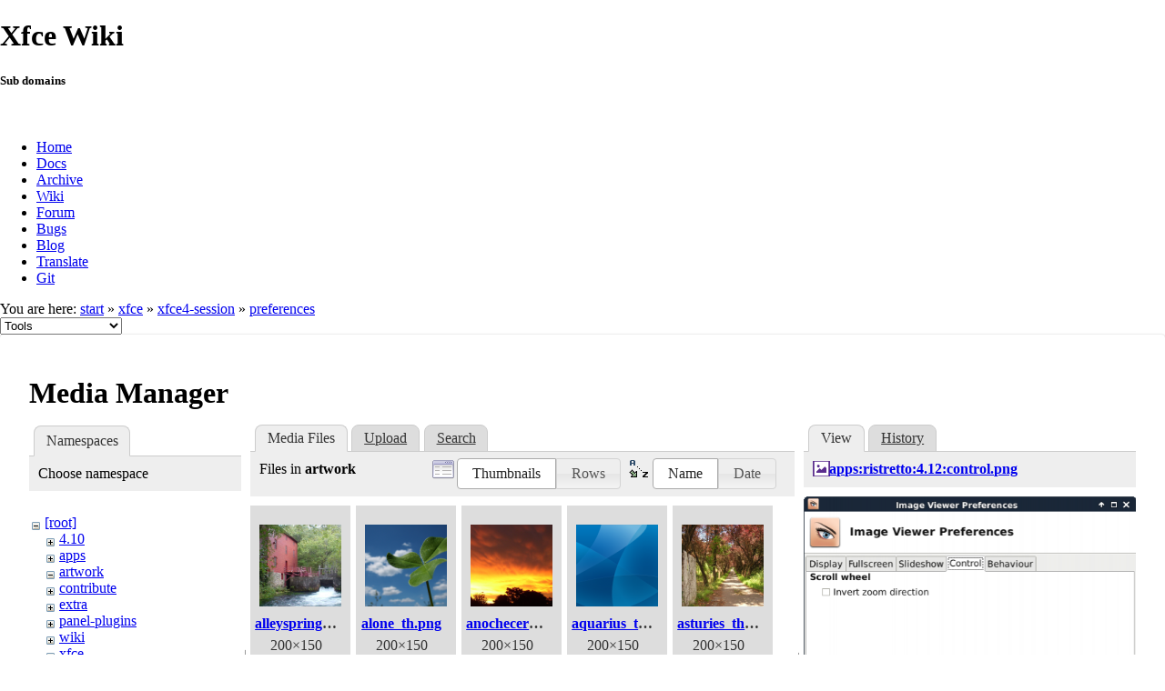

--- FILE ---
content_type: text/html; charset=utf-8
request_url: https://docs.xfce.org/xfce/xfce4-session/preferences?ns=artwork&tab_files=files&do=media&tab_details=view&image=apps%3Aristretto%3A4.12%3Acontrol.png
body_size: 41714
content:
<!DOCTYPE html>
<html lang="en" dir="ltr" class="no-js">
<head>
    <meta charset="utf-8" />
    <!--[if IE]><meta http-equiv="X-UA-Compatible" content="IE=edge,chrome=1" /><![endif]-->
    <title>xfce:xfce4-session:preferences [Xfce Docs]</title>
    <script>(function(H){H.className=H.className.replace(/\bno-js\b/,'js')})(document.documentElement)</script>
    <meta name="generator" content="DokuWiki"/>
<meta name="robots" content="noindex,nofollow"/>
<link rel="search" type="application/opensearchdescription+xml" href="/lib/exe/opensearch.php" title="Xfce Docs"/>
<link rel="start" href="/"/>
<link rel="contents" href="/xfce/xfce4-session/preferences?do=index" title="Sitemap"/>
<link rel="manifest" href="/lib/exe/manifest.php"/>
<link rel="alternate" type="application/rss+xml" title="Recent Changes" href="/feed.php"/>
<link rel="alternate" type="application/rss+xml" title="Current namespace" href="/feed.php?mode=list&amp;ns=xfce:xfce4-session"/>
<link rel="alternate" type="text/html" title="Plain HTML" href="/_export/xhtml/xfce/xfce4-session/preferences"/>
<link rel="alternate" type="text/plain" title="Wiki Markup" href="/_export/raw/xfce/xfce4-session/preferences"/>
<link rel="stylesheet" href="/lib/exe/css.php?t=xfce&amp;tseed=441bbbbaa5cd9733a14c4e6465af56fe"/>
<!--[if gte IE 9]><!-->
<script >/*<![CDATA[*/var NS='xfce:xfce4-session';var JSINFO = {"id":"xfce:xfce4-session:preferences","namespace":"xfce:xfce4-session","ACT":"media","useHeadingNavigation":0,"useHeadingContent":1};
/*!]]>*/</script>
<script src="/lib/exe/jquery.php?tseed=f0349b609f9b91a485af8fd8ecd4aea4" defer="defer">/*<![CDATA[*/
/*!]]>*/</script>
<script src="/lib/exe/js.php?t=xfce&amp;tseed=441bbbbaa5cd9733a14c4e6465af56fe" defer="defer">/*<![CDATA[*/
/*!]]>*/</script>
<!--<![endif]-->
    <meta name="viewport" content="width=device-width,initial-scale=1" />
    <link rel="shortcut icon" href="/lib/tpl/xfce/images/favicon.ico" />
<link rel="apple-touch-icon" href="/lib/tpl/xfce/images/apple-touch-icon.png" />
    	<link rel="stylesheet" media="screen" href="//cdn.xfce.org/style/css.php?site=wiki" type="text/css" />
</head>

<body>

<div id="xfce-header">
  <div>
    <h1 id="xfce-header-title">Xfce Wiki</h1>
    <h5 id="xfce-header-subtitle">Sub domains</h5>
    &nbsp;
    <ul>
      <li><a href="https://www.xfce.org" title="Go to the homepage">Home</a></li>
      <li><a href="https://docs.xfce.org" title="Official documentation">Docs</a></li>
      <li><a href="https://archive.xfce.org" title="Download location of tarballs">Archive</a></li>
      <li><a href="https://wiki.xfce.org" title="Community documentation">Wiki</a></li>
      <li><a href="https://forum.xfce.org" title="Community forums">Forum</a></li>
      <li><a href="https://gitlab.xfce.org" title="Report and track bugs">Bugs</a></li>
      <li><a href="https://blog.xfce.org" title="Visit the blog">Blog</a></li>
      <li><a href="https://docs.xfce.org/contribute/translate/start" title="Help translating the Xfce project">Translate</a></li>
      <li><a href="https://gitlab.xfce.org" title="Project repositories">Git</a></li>
    </ul>
  </div>
  <div  id="xfce-header-clear"></div>
</div>
    <!--[if lte IE 7 ]><div id="IE7"><![endif]--><!--[if IE 8 ]><div id="IE8"><![endif]-->

	
<!-- ********** HEADER ********** -->
<div id="header" class="main_width"><div class="pad group">
	
			<div class="breadcrumbs">
							<div class="youarehere"><span class="bchead">You are here: </span><span class="home"><bdi><a href="/start" class="wikilink1" title="start" data-wiki-id="start">start</a></bdi></span> » <bdi><a href="/xfce/start" class="wikilink1" title="xfce:start" data-wiki-id="xfce:start">xfce</a></bdi> » <bdi><a href="/xfce/xfce4-session/start" class="wikilink1" title="xfce:xfce4-session:start" data-wiki-id="xfce:xfce4-session:start">xfce4-session</a></bdi> » <bdi><a href="/xfce/xfce4-session/preferences" class="wikilink1" title="xfce:xfce4-session:preferences" data-wiki-id="xfce:xfce4-session:preferences">preferences</a></bdi></div>
								</div>
	
	<div class="tools">
		<div class="mobileTools">
                        <form action="/doku.php" method="get" accept-charset="utf-8"><div class="no"><input type="hidden" name="id" value="xfce:xfce4-session:preferences" /><select name="do" class="edit quickselect" title="Tools"><option value="">Tools</option><optgroup label="Page Tools"><option value="">Show page</option><option value="revisions">Old revisions</option><option value="backlink">Backlinks</option></optgroup><optgroup label="Site Tools"><option value="recent">Recent Changes</option><option value="media">Media Manager</option><option value="index">Sitemap</option></optgroup><optgroup label="User Tools"><option value="login">Log In</option></optgroup></select><button type="submit">&gt;</button></div></form>		</div>
					</div>

	<hr class="a11y" />
</div></div><!-- /header -->

	<div id="dokuwiki__top"></div>
	<div id="main" class="dokuwiki site mode_media">

		<div id="content">
			<div id="article" class="page group">
				
												<!-- wikipage start -->
				<div id="mediamanager__page">
<h1>Media Manager</h1>
<div class="panel namespaces">
<h2>Namespaces</h2>
<div class="panelHeader">Choose namespace</div>
<div class="panelContent" id="media__tree">

<ul class="idx">
<li class="media level0 open"><img src="/lib/images/minus.gif" alt="−" /><div class="li"><a href="/xfce/xfce4-session/preferences?ns=&amp;tab_files=files&amp;do=media&amp;tab_details=view&amp;image=apps%3Aristretto%3A4.12%3Acontrol.png" class="idx_dir">[root]</a></div>
<ul class="idx">
<li class="media level1 closed"><img src="/lib/images/plus.gif" alt="+" /><div class="li"><a href="/xfce/xfce4-session/preferences?ns=4.10&amp;tab_files=files&amp;do=media&amp;tab_details=view&amp;image=apps%3Aristretto%3A4.12%3Acontrol.png" class="idx_dir">4.10</a></div></li>
<li class="media level1 closed"><img src="/lib/images/plus.gif" alt="+" /><div class="li"><a href="/xfce/xfce4-session/preferences?ns=apps&amp;tab_files=files&amp;do=media&amp;tab_details=view&amp;image=apps%3Aristretto%3A4.12%3Acontrol.png" class="idx_dir">apps</a></div></li>
<li class="media level1 open"><img src="/lib/images/minus.gif" alt="−" /><div class="li"><a href="/xfce/xfce4-session/preferences?ns=artwork&amp;tab_files=files&amp;do=media&amp;tab_details=view&amp;image=apps%3Aristretto%3A4.12%3Acontrol.png" class="idx_dir">artwork</a></div></li>
<li class="media level1 closed"><img src="/lib/images/plus.gif" alt="+" /><div class="li"><a href="/xfce/xfce4-session/preferences?ns=contribute&amp;tab_files=files&amp;do=media&amp;tab_details=view&amp;image=apps%3Aristretto%3A4.12%3Acontrol.png" class="idx_dir">contribute</a></div></li>
<li class="media level1 closed"><img src="/lib/images/plus.gif" alt="+" /><div class="li"><a href="/xfce/xfce4-session/preferences?ns=extra&amp;tab_files=files&amp;do=media&amp;tab_details=view&amp;image=apps%3Aristretto%3A4.12%3Acontrol.png" class="idx_dir">extra</a></div></li>
<li class="media level1 closed"><img src="/lib/images/plus.gif" alt="+" /><div class="li"><a href="/xfce/xfce4-session/preferences?ns=panel-plugins&amp;tab_files=files&amp;do=media&amp;tab_details=view&amp;image=apps%3Aristretto%3A4.12%3Acontrol.png" class="idx_dir">panel-plugins</a></div></li>
<li class="media level1 closed"><img src="/lib/images/plus.gif" alt="+" /><div class="li"><a href="/xfce/xfce4-session/preferences?ns=wiki&amp;tab_files=files&amp;do=media&amp;tab_details=view&amp;image=apps%3Aristretto%3A4.12%3Acontrol.png" class="idx_dir">wiki</a></div></li>
<li class="media level1 closed"><img src="/lib/images/plus.gif" alt="+" /><div class="li"><a href="/xfce/xfce4-session/preferences?ns=xfce&amp;tab_files=files&amp;do=media&amp;tab_details=view&amp;image=apps%3Aristretto%3A4.12%3Acontrol.png" class="idx_dir">xfce</a></div></li>
</ul></li>
</ul>
</div>
</div>
<div class="panel filelist">
<h2 class="a11y">Media Files</h2>
<ul class="tabs">
<li><strong>Media Files</strong></li>
<li><a href="/xfce/xfce4-session/preferences?tab_files=upload&amp;do=media&amp;tab_details=view&amp;image=apps%3Aristretto%3A4.12%3Acontrol.png&amp;ns=artwork">Upload</a></li>
<li><a href="/xfce/xfce4-session/preferences?tab_files=search&amp;do=media&amp;tab_details=view&amp;image=apps%3Aristretto%3A4.12%3Acontrol.png&amp;ns=artwork">Search</a></li>
</ul>
<div class="panelHeader">
<h3>Files in <strong>artwork</strong></h3>
<form method="get" action="/xfce/xfce4-session/preferences" class="options doku_form" accept-charset="utf-8"><input type="hidden" name="sectok" value="" /><input type="hidden" name="do" value="media" /><input type="hidden" name="tab_files" value="files" /><input type="hidden" name="tab_details" value="view" /><input type="hidden" name="image" value="apps:ristretto:4.12:control.png" /><input type="hidden" name="ns" value="artwork" /><div class="no"><ul>
<li class="listType"><label for="listType__thumbs" class="thumbs">
<input name="list_dwmedia" type="radio" value="thumbs" id="listType__thumbs" class="thumbs" checked="checked" />
<span>Thumbnails</span>
</label><label for="listType__rows" class="rows">
<input name="list_dwmedia" type="radio" value="rows" id="listType__rows" class="rows" />
<span>Rows</span>
</label></li>
<li class="sortBy"><label for="sortBy__name" class="name">
<input name="sort_dwmedia" type="radio" value="name" id="sortBy__name" class="name" checked="checked" />
<span>Name</span>
</label><label for="sortBy__date" class="date">
<input name="sort_dwmedia" type="radio" value="date" id="sortBy__date" class="date" />
<span>Date</span>
</label></li>
<li><button value="1" type="submit">Apply</button></li>
</ul>
</div></form></div>
<div class="panelContent">
<ul class="thumbs"><li><dl title="alleyspringmill_th.png"><dt><a id="l_:artwork:alleyspringmill_th.png" class="image thumb" href="/xfce/xfce4-session/preferences?image=artwork%3Aalleyspringmill_th.png&amp;ns=artwork&amp;tab_details=view&amp;do=media&amp;tab_files=files"><img src="/_media/artwork/alleyspringmill_th.png?w=90&amp;h=90&amp;tok=8776bb" alt="alleyspringmill_th.png" loading="lazy" width="90" height="90" /></a></dt><dd class="name"><a href="/xfce/xfce4-session/preferences?image=artwork%3Aalleyspringmill_th.png&amp;ns=artwork&amp;tab_details=view&amp;do=media&amp;tab_files=files" id="h_:artwork:alleyspringmill_th.png">alleyspringmill_th.png</a></dd><dd class="size">200&#215;150</dd><dd class="date">2019/11/12 18:27</dd><dd class="filesize">63.5 KB</dd></dl></li><li><dl title="alone_th.png"><dt><a id="l_:artwork:alone_th.png" class="image thumb" href="/xfce/xfce4-session/preferences?image=artwork%3Aalone_th.png&amp;ns=artwork&amp;tab_details=view&amp;do=media&amp;tab_files=files"><img src="/_media/artwork/alone_th.png?w=90&amp;h=90&amp;tok=446737" alt="alone_th.png" loading="lazy" width="90" height="90" /></a></dt><dd class="name"><a href="/xfce/xfce4-session/preferences?image=artwork%3Aalone_th.png&amp;ns=artwork&amp;tab_details=view&amp;do=media&amp;tab_files=files" id="h_:artwork:alone_th.png">alone_th.png</a></dd><dd class="size">200&#215;150</dd><dd class="date">2019/11/12 18:27</dd><dd class="filesize">40.5 KB</dd></dl></li><li><dl title="anochecer_th.png"><dt><a id="l_:artwork:anochecer_th.png" class="image thumb" href="/xfce/xfce4-session/preferences?image=artwork%3Aanochecer_th.png&amp;ns=artwork&amp;tab_details=view&amp;do=media&amp;tab_files=files"><img src="/_media/artwork/anochecer_th.png?w=90&amp;h=90&amp;tok=e70bcc" alt="anochecer_th.png" loading="lazy" width="90" height="90" /></a></dt><dd class="name"><a href="/xfce/xfce4-session/preferences?image=artwork%3Aanochecer_th.png&amp;ns=artwork&amp;tab_details=view&amp;do=media&amp;tab_files=files" id="h_:artwork:anochecer_th.png">anochecer_th.png</a></dd><dd class="size">200&#215;150</dd><dd class="date">2019/11/12 18:27</dd><dd class="filesize">36.6 KB</dd></dl></li><li><dl title="aquarius_th.png"><dt><a id="l_:artwork:aquarius_th.png" class="image thumb" href="/xfce/xfce4-session/preferences?image=artwork%3Aaquarius_th.png&amp;ns=artwork&amp;tab_details=view&amp;do=media&amp;tab_files=files"><img src="/_media/artwork/aquarius_th.png?w=90&amp;h=90&amp;tok=aa22e1" alt="aquarius_th.png" loading="lazy" width="90" height="90" /></a></dt><dd class="name"><a href="/xfce/xfce4-session/preferences?image=artwork%3Aaquarius_th.png&amp;ns=artwork&amp;tab_details=view&amp;do=media&amp;tab_files=files" id="h_:artwork:aquarius_th.png">aquarius_th.png</a></dd><dd class="size">200&#215;150</dd><dd class="date">2019/11/12 18:27</dd><dd class="filesize">29.5 KB</dd></dl></li><li><dl title="asturies_th.png"><dt><a id="l_:artwork:asturies_th.png" class="image thumb" href="/xfce/xfce4-session/preferences?image=artwork%3Aasturies_th.png&amp;ns=artwork&amp;tab_details=view&amp;do=media&amp;tab_files=files"><img src="/_media/artwork/asturies_th.png?w=90&amp;h=90&amp;tok=2bd686" alt="asturies_th.png" loading="lazy" width="90" height="90" /></a></dt><dd class="name"><a href="/xfce/xfce4-session/preferences?image=artwork%3Aasturies_th.png&amp;ns=artwork&amp;tab_details=view&amp;do=media&amp;tab_files=files" id="h_:artwork:asturies_th.png">asturies_th.png</a></dd><dd class="size">200&#215;150</dd><dd class="date">2019/11/12 18:27</dd><dd class="filesize">68.1 KB</dd></dl></li><li><dl title="black_and_white_th.png"><dt><a id="l_:artwork:black_and_white_th.png" class="image thumb" href="/xfce/xfce4-session/preferences?image=artwork%3Ablack_and_white_th.png&amp;ns=artwork&amp;tab_details=view&amp;do=media&amp;tab_files=files"><img src="/_media/artwork/black_and_white_th.png?w=90&amp;h=90&amp;tok=f10919" alt="black_and_white_th.png" loading="lazy" width="90" height="90" /></a></dt><dd class="name"><a href="/xfce/xfce4-session/preferences?image=artwork%3Ablack_and_white_th.png&amp;ns=artwork&amp;tab_details=view&amp;do=media&amp;tab_files=files" id="h_:artwork:black_and_white_th.png">black_and_white_th.png</a></dd><dd class="size">200&#215;150</dd><dd class="date">2019/11/12 18:27</dd><dd class="filesize">48.1 KB</dd></dl></li><li><dl title="butterfly_th.png"><dt><a id="l_:artwork:butterfly_th.png" class="image thumb" href="/xfce/xfce4-session/preferences?image=artwork%3Abutterfly_th.png&amp;ns=artwork&amp;tab_details=view&amp;do=media&amp;tab_files=files"><img src="/_media/artwork/butterfly_th.png?w=90&amp;h=90&amp;tok=f8a2e2" alt="butterfly_th.png" loading="lazy" width="90" height="90" /></a></dt><dd class="name"><a href="/xfce/xfce4-session/preferences?image=artwork%3Abutterfly_th.png&amp;ns=artwork&amp;tab_details=view&amp;do=media&amp;tab_files=files" id="h_:artwork:butterfly_th.png">butterfly_th.png</a></dd><dd class="size">200&#215;150</dd><dd class="date">2019/11/12 18:27</dd><dd class="filesize">52.9 KB</dd></dl></li><li><dl title="cleanblue_th.png"><dt><a id="l_:artwork:cleanblue_th.png" class="image thumb" href="/xfce/xfce4-session/preferences?image=artwork%3Acleanblue_th.png&amp;ns=artwork&amp;tab_details=view&amp;do=media&amp;tab_files=files"><img src="/_media/artwork/cleanblue_th.png?w=90&amp;h=90&amp;tok=328dba" alt="cleanblue_th.png" loading="lazy" width="90" height="90" /></a></dt><dd class="name"><a href="/xfce/xfce4-session/preferences?image=artwork%3Acleanblue_th.png&amp;ns=artwork&amp;tab_details=view&amp;do=media&amp;tab_files=files" id="h_:artwork:cleanblue_th.png">cleanblue_th.png</a></dd><dd class="size">200&#215;150</dd><dd class="date">2019/11/12 18:27</dd><dd class="filesize">24.6 KB</dd></dl></li><li><dl title="crow_th.png"><dt><a id="l_:artwork:crow_th.png" class="image thumb" href="/xfce/xfce4-session/preferences?image=artwork%3Acrow_th.png&amp;ns=artwork&amp;tab_details=view&amp;do=media&amp;tab_files=files"><img src="/_media/artwork/crow_th.png?w=90&amp;h=90&amp;tok=961b14" alt="crow_th.png" loading="lazy" width="90" height="90" /></a></dt><dd class="name"><a href="/xfce/xfce4-session/preferences?image=artwork%3Acrow_th.png&amp;ns=artwork&amp;tab_details=view&amp;do=media&amp;tab_files=files" id="h_:artwork:crow_th.png">crow_th.png</a></dd><dd class="size">200&#215;150</dd><dd class="date">2019/11/12 18:27</dd><dd class="filesize">27.8 KB</dd></dl></li><li><dl title="cumberlandfalls2_th.png"><dt><a id="l_:artwork:cumberlandfalls2_th.png" class="image thumb" href="/xfce/xfce4-session/preferences?image=artwork%3Acumberlandfalls2_th.png&amp;ns=artwork&amp;tab_details=view&amp;do=media&amp;tab_files=files"><img src="/_media/artwork/cumberlandfalls2_th.png?w=90&amp;h=90&amp;tok=59cbf7" alt="cumberlandfalls2_th.png" loading="lazy" width="90" height="90" /></a></dt><dd class="name"><a href="/xfce/xfce4-session/preferences?image=artwork%3Acumberlandfalls2_th.png&amp;ns=artwork&amp;tab_details=view&amp;do=media&amp;tab_files=files" id="h_:artwork:cumberlandfalls2_th.png">cumberlandfalls2_th.png</a></dd><dd class="size">200&#215;150</dd><dd class="date">2019/11/12 18:27</dd><dd class="filesize">57.1 KB</dd></dl></li><li><dl title="dog-rose_th.png"><dt><a id="l_:artwork:dog-rose_th.png" class="image thumb" href="/xfce/xfce4-session/preferences?image=artwork%3Adog-rose_th.png&amp;ns=artwork&amp;tab_details=view&amp;do=media&amp;tab_files=files"><img src="/_media/artwork/dog-rose_th.png?w=90&amp;h=90&amp;tok=5ec38b" alt="dog-rose_th.png" loading="lazy" width="90" height="90" /></a></dt><dd class="name"><a href="/xfce/xfce4-session/preferences?image=artwork%3Adog-rose_th.png&amp;ns=artwork&amp;tab_details=view&amp;do=media&amp;tab_files=files" id="h_:artwork:dog-rose_th.png">dog-rose_th.png</a></dd><dd class="size">200&#215;150</dd><dd class="date">2019/11/12 18:27</dd><dd class="filesize">57.5 KB</dd></dl></li><li><dl title="engadina_th.png"><dt><a id="l_:artwork:engadina_th.png" class="image thumb" href="/xfce/xfce4-session/preferences?image=artwork%3Aengadina_th.png&amp;ns=artwork&amp;tab_details=view&amp;do=media&amp;tab_files=files"><img src="/_media/artwork/engadina_th.png?w=90&amp;h=90&amp;tok=dd1f3e" alt="engadina_th.png" loading="lazy" width="90" height="90" /></a></dt><dd class="name"><a href="/xfce/xfce4-session/preferences?image=artwork%3Aengadina_th.png&amp;ns=artwork&amp;tab_details=view&amp;do=media&amp;tab_files=files" id="h_:artwork:engadina_th.png">engadina_th.png</a></dd><dd class="size">200&#215;148</dd><dd class="date">2019/11/12 18:27</dd><dd class="filesize">35 KB</dd></dl></li><li><dl title="firework_th.png"><dt><a id="l_:artwork:firework_th.png" class="image thumb" href="/xfce/xfce4-session/preferences?image=artwork%3Afirework_th.png&amp;ns=artwork&amp;tab_details=view&amp;do=media&amp;tab_files=files"><img src="/_media/artwork/firework_th.png?w=90&amp;h=90&amp;tok=78f8ad" alt="firework_th.png" loading="lazy" width="90" height="90" /></a></dt><dd class="name"><a href="/xfce/xfce4-session/preferences?image=artwork%3Afirework_th.png&amp;ns=artwork&amp;tab_details=view&amp;do=media&amp;tab_files=files" id="h_:artwork:firework_th.png">firework_th.png</a></dd><dd class="size">200&#215;150</dd><dd class="date">2019/11/12 18:27</dd><dd class="filesize">46.2 KB</dd></dl></li><li><dl title="forrest_th.png"><dt><a id="l_:artwork:forrest_th.png" class="image thumb" href="/xfce/xfce4-session/preferences?image=artwork%3Aforrest_th.png&amp;ns=artwork&amp;tab_details=view&amp;do=media&amp;tab_files=files"><img src="/_media/artwork/forrest_th.png?w=90&amp;h=90&amp;tok=fa6983" alt="forrest_th.png" loading="lazy" width="90" height="90" /></a></dt><dd class="name"><a href="/xfce/xfce4-session/preferences?image=artwork%3Aforrest_th.png&amp;ns=artwork&amp;tab_details=view&amp;do=media&amp;tab_files=files" id="h_:artwork:forrest_th.png">forrest_th.png</a></dd><dd class="size">200&#215;150</dd><dd class="date">2019/11/12 18:27</dd><dd class="filesize">76.2 KB</dd></dl></li><li><dl title="hippeastrum_th.png"><dt><a id="l_:artwork:hippeastrum_th.png" class="image thumb" href="/xfce/xfce4-session/preferences?image=artwork%3Ahippeastrum_th.png&amp;ns=artwork&amp;tab_details=view&amp;do=media&amp;tab_files=files"><img src="/_media/artwork/hippeastrum_th.png?w=90&amp;h=90&amp;tok=e59b9a" alt="hippeastrum_th.png" loading="lazy" width="90" height="90" /></a></dt><dd class="name"><a href="/xfce/xfce4-session/preferences?image=artwork%3Ahippeastrum_th.png&amp;ns=artwork&amp;tab_details=view&amp;do=media&amp;tab_files=files" id="h_:artwork:hippeastrum_th.png">hippeastrum_th.png</a></dd><dd class="size">200&#215;150</dd><dd class="date">2019/11/12 18:27</dd><dd class="filesize">54.1 KB</dd></dl></li><li><dl title="kanttarelli_th.png"><dt><a id="l_:artwork:kanttarelli_th.png" class="image thumb" href="/xfce/xfce4-session/preferences?image=artwork%3Akanttarelli_th.png&amp;ns=artwork&amp;tab_details=view&amp;do=media&amp;tab_files=files"><img src="/_media/artwork/kanttarelli_th.png?w=90&amp;h=90&amp;tok=c2c219" alt="kanttarelli_th.png" loading="lazy" width="90" height="90" /></a></dt><dd class="name"><a href="/xfce/xfce4-session/preferences?image=artwork%3Akanttarelli_th.png&amp;ns=artwork&amp;tab_details=view&amp;do=media&amp;tab_files=files" id="h_:artwork:kanttarelli_th.png">kanttarelli_th.png</a></dd><dd class="size">200&#215;150</dd><dd class="date">2019/11/12 18:27</dd><dd class="filesize">67 KB</dd></dl></li><li><dl title="majorca_th.png"><dt><a id="l_:artwork:majorca_th.png" class="image thumb" href="/xfce/xfce4-session/preferences?image=artwork%3Amajorca_th.png&amp;ns=artwork&amp;tab_details=view&amp;do=media&amp;tab_files=files"><img src="/_media/artwork/majorca_th.png?w=90&amp;h=90&amp;tok=fe0540" alt="majorca_th.png" loading="lazy" width="90" height="90" /></a></dt><dd class="name"><a href="/xfce/xfce4-session/preferences?image=artwork%3Amajorca_th.png&amp;ns=artwork&amp;tab_details=view&amp;do=media&amp;tab_files=files" id="h_:artwork:majorca_th.png">majorca_th.png</a></dd><dd class="size">200&#215;150</dd><dd class="date">2019/11/12 18:27</dd><dd class="filesize">66.6 KB</dd></dl></li><li><dl title="margittree_th.png"><dt><a id="l_:artwork:margittree_th.png" class="image thumb" href="/xfce/xfce4-session/preferences?image=artwork%3Amargittree_th.png&amp;ns=artwork&amp;tab_details=view&amp;do=media&amp;tab_files=files"><img src="/_media/artwork/margittree_th.png?w=90&amp;h=90&amp;tok=2391fc" alt="margittree_th.png" loading="lazy" width="90" height="90" /></a></dt><dd class="name"><a href="/xfce/xfce4-session/preferences?image=artwork%3Amargittree_th.png&amp;ns=artwork&amp;tab_details=view&amp;do=media&amp;tab_files=files" id="h_:artwork:margittree_th.png">margittree_th.png</a></dd><dd class="size">200&#215;150</dd><dd class="date">2019/11/12 18:27</dd><dd class="filesize">71.5 KB</dd></dl></li><li><dl title="mgla_wiosenna_th.png"><dt><a id="l_:artwork:mgla_wiosenna_th.png" class="image thumb" href="/xfce/xfce4-session/preferences?image=artwork%3Amgla_wiosenna_th.png&amp;ns=artwork&amp;tab_details=view&amp;do=media&amp;tab_files=files"><img src="/_media/artwork/mgla_wiosenna_th.png?w=90&amp;h=90&amp;tok=c143a1" alt="mgla_wiosenna_th.png" loading="lazy" width="90" height="90" /></a></dt><dd class="name"><a href="/xfce/xfce4-session/preferences?image=artwork%3Amgla_wiosenna_th.png&amp;ns=artwork&amp;tab_details=view&amp;do=media&amp;tab_files=files" id="h_:artwork:mgla_wiosenna_th.png">mgla_wiosenna_th.png</a></dd><dd class="size">200&#215;150</dd><dd class="date">2019/11/12 18:27</dd><dd class="filesize">50 KB</dd></dl></li><li><dl title="moon_venus_th.png"><dt><a id="l_:artwork:moon_venus_th.png" class="image thumb" href="/xfce/xfce4-session/preferences?image=artwork%3Amoon_venus_th.png&amp;ns=artwork&amp;tab_details=view&amp;do=media&amp;tab_files=files"><img src="/_media/artwork/moon_venus_th.png?w=90&amp;h=90&amp;tok=5c70e9" alt="moon_venus_th.png" loading="lazy" width="90" height="90" /></a></dt><dd class="name"><a href="/xfce/xfce4-session/preferences?image=artwork%3Amoon_venus_th.png&amp;ns=artwork&amp;tab_details=view&amp;do=media&amp;tab_files=files" id="h_:artwork:moon_venus_th.png">moon_venus_th.png</a></dd><dd class="size">200&#215;150</dd><dd class="date">2019/11/12 18:27</dd><dd class="filesize">13.4 KB</dd></dl></li><li><dl title="ohio-sky_th.png"><dt><a id="l_:artwork:ohio-sky_th.png" class="image thumb" href="/xfce/xfce4-session/preferences?image=artwork%3Aohio-sky_th.png&amp;ns=artwork&amp;tab_details=view&amp;do=media&amp;tab_files=files"><img src="/_media/artwork/ohio-sky_th.png?w=90&amp;h=90&amp;tok=cfe81a" alt="ohio-sky_th.png" loading="lazy" width="90" height="90" /></a></dt><dd class="name"><a href="/xfce/xfce4-session/preferences?image=artwork%3Aohio-sky_th.png&amp;ns=artwork&amp;tab_details=view&amp;do=media&amp;tab_files=files" id="h_:artwork:ohio-sky_th.png">ohio-sky_th.png</a></dd><dd class="size">200&#215;150</dd><dd class="date">2019/11/12 18:27</dd><dd class="filesize">43.2 KB</dd></dl></li><li><dl title="ondasblue_th.png"><dt><a id="l_:artwork:ondasblue_th.png" class="image thumb" href="/xfce/xfce4-session/preferences?image=artwork%3Aondasblue_th.png&amp;ns=artwork&amp;tab_details=view&amp;do=media&amp;tab_files=files"><img src="/_media/artwork/ondasblue_th.png?w=90&amp;h=90&amp;tok=91d144" alt="ondasblue_th.png" loading="lazy" width="90" height="90" /></a></dt><dd class="name"><a href="/xfce/xfce4-session/preferences?image=artwork%3Aondasblue_th.png&amp;ns=artwork&amp;tab_details=view&amp;do=media&amp;tab_files=files" id="h_:artwork:ondasblue_th.png">ondasblue_th.png</a></dd><dd class="size">200&#215;150</dd><dd class="date">2019/11/12 18:27</dd><dd class="filesize">32.5 KB</dd></dl></li><li><dl title="opole-sky_th.png"><dt><a id="l_:artwork:opole-sky_th.png" class="image thumb" href="/xfce/xfce4-session/preferences?image=artwork%3Aopole-sky_th.png&amp;ns=artwork&amp;tab_details=view&amp;do=media&amp;tab_files=files"><img src="/_media/artwork/opole-sky_th.png?w=90&amp;h=90&amp;tok=afe0df" alt="opole-sky_th.png" loading="lazy" width="90" height="90" /></a></dt><dd class="name"><a href="/xfce/xfce4-session/preferences?image=artwork%3Aopole-sky_th.png&amp;ns=artwork&amp;tab_details=view&amp;do=media&amp;tab_files=files" id="h_:artwork:opole-sky_th.png">opole-sky_th.png</a></dd><dd class="size">200&#215;150</dd><dd class="date">2019/11/12 18:27</dd><dd class="filesize">44.3 KB</dd></dl></li><li><dl title="paltanen_th.png"><dt><a id="l_:artwork:paltanen_th.png" class="image thumb" href="/xfce/xfce4-session/preferences?image=artwork%3Apaltanen_th.png&amp;ns=artwork&amp;tab_details=view&amp;do=media&amp;tab_files=files"><img src="/_media/artwork/paltanen_th.png?w=90&amp;h=90&amp;tok=b21675" alt="paltanen_th.png" loading="lazy" width="90" height="90" /></a></dt><dd class="name"><a href="/xfce/xfce4-session/preferences?image=artwork%3Apaltanen_th.png&amp;ns=artwork&amp;tab_details=view&amp;do=media&amp;tab_files=files" id="h_:artwork:paltanen_th.png">paltanen_th.png</a></dd><dd class="size">200&#215;150</dd><dd class="date">2019/11/12 18:27</dd><dd class="filesize">38.6 KB</dd></dl></li><li><dl title="park_th.png"><dt><a id="l_:artwork:park_th.png" class="image thumb" href="/xfce/xfce4-session/preferences?image=artwork%3Apark_th.png&amp;ns=artwork&amp;tab_details=view&amp;do=media&amp;tab_files=files"><img src="/_media/artwork/park_th.png?w=90&amp;h=90&amp;tok=39bdfa" alt="park_th.png" loading="lazy" width="90" height="90" /></a></dt><dd class="name"><a href="/xfce/xfce4-session/preferences?image=artwork%3Apark_th.png&amp;ns=artwork&amp;tab_details=view&amp;do=media&amp;tab_files=files" id="h_:artwork:park_th.png">park_th.png</a></dd><dd class="size">200&#215;150</dd><dd class="date">2019/11/12 18:27</dd><dd class="filesize">61.8 KB</dd></dl></li><li><dl title="primulag_th.png"><dt><a id="l_:artwork:primulag_th.png" class="image thumb" href="/xfce/xfce4-session/preferences?image=artwork%3Aprimulag_th.png&amp;ns=artwork&amp;tab_details=view&amp;do=media&amp;tab_files=files"><img src="/_media/artwork/primulag_th.png?w=90&amp;h=90&amp;tok=20c565" alt="primulag_th.png" loading="lazy" width="90" height="90" /></a></dt><dd class="name"><a href="/xfce/xfce4-session/preferences?image=artwork%3Aprimulag_th.png&amp;ns=artwork&amp;tab_details=view&amp;do=media&amp;tab_files=files" id="h_:artwork:primulag_th.png">primulag_th.png</a></dd><dd class="size">200&#215;150</dd><dd class="date">2019/11/12 18:27</dd><dd class="filesize">65.6 KB</dd></dl></li><li><dl title="squirrel_th.png"><dt><a id="l_:artwork:squirrel_th.png" class="image thumb" href="/xfce/xfce4-session/preferences?image=artwork%3Asquirrel_th.png&amp;ns=artwork&amp;tab_details=view&amp;do=media&amp;tab_files=files"><img src="/_media/artwork/squirrel_th.png?w=90&amp;h=90&amp;tok=a0b0b0" alt="squirrel_th.png" loading="lazy" width="90" height="90" /></a></dt><dd class="name"><a href="/xfce/xfce4-session/preferences?image=artwork%3Asquirrel_th.png&amp;ns=artwork&amp;tab_details=view&amp;do=media&amp;tab_files=files" id="h_:artwork:squirrel_th.png">squirrel_th.png</a></dd><dd class="size">200&#215;150</dd><dd class="date">2019/11/12 18:27</dd><dd class="filesize">58.8 KB</dd></dl></li><li><dl title="szarkakoi_fa_th.png"><dt><a id="l_:artwork:szarkakoi_fa_th.png" class="image thumb" href="/xfce/xfce4-session/preferences?image=artwork%3Aszarkakoi_fa_th.png&amp;ns=artwork&amp;tab_details=view&amp;do=media&amp;tab_files=files"><img src="/_media/artwork/szarkakoi_fa_th.png?w=90&amp;h=90&amp;tok=b769f3" alt="szarkakoi_fa_th.png" loading="lazy" width="90" height="90" /></a></dt><dd class="name"><a href="/xfce/xfce4-session/preferences?image=artwork%3Aszarkakoi_fa_th.png&amp;ns=artwork&amp;tab_details=view&amp;do=media&amp;tab_files=files" id="h_:artwork:szarkakoi_fa_th.png">szarkakoi_fa_th.png</a></dd><dd class="size">200&#215;150</dd><dd class="date">2019/11/12 18:27</dd><dd class="filesize">38.5 KB</dd></dl></li><li><dl title="tipas_th.png"><dt><a id="l_:artwork:tipas_th.png" class="image thumb" href="/xfce/xfce4-session/preferences?image=artwork%3Atipas_th.png&amp;ns=artwork&amp;tab_details=view&amp;do=media&amp;tab_files=files"><img src="/_media/artwork/tipas_th.png?w=90&amp;h=90&amp;tok=70cb7e" alt="tipas_th.png" loading="lazy" width="90" height="90" /></a></dt><dd class="name"><a href="/xfce/xfce4-session/preferences?image=artwork%3Atipas_th.png&amp;ns=artwork&amp;tab_details=view&amp;do=media&amp;tab_files=files" id="h_:artwork:tipas_th.png">tipas_th.png</a></dd><dd class="size">200&#215;150</dd><dd class="date">2019/11/12 18:27</dd><dd class="filesize">76.5 KB</dd></dl></li><li><dl title="valo_1_th.png"><dt><a id="l_:artwork:valo_1_th.png" class="image thumb" href="/xfce/xfce4-session/preferences?image=artwork%3Avalo_1_th.png&amp;ns=artwork&amp;tab_details=view&amp;do=media&amp;tab_files=files"><img src="/_media/artwork/valo_1_th.png?w=90&amp;h=90&amp;tok=f89916" alt="valo_1_th.png" loading="lazy" width="90" height="90" /></a></dt><dd class="name"><a href="/xfce/xfce4-session/preferences?image=artwork%3Avalo_1_th.png&amp;ns=artwork&amp;tab_details=view&amp;do=media&amp;tab_files=files" id="h_:artwork:valo_1_th.png">valo_1_th.png</a></dd><dd class="size">200&#215;150</dd><dd class="date">2019/11/12 18:27</dd><dd class="filesize">29 KB</dd></dl></li><li><dl title="vect_or_th.png"><dt><a id="l_:artwork:vect_or_th.png" class="image thumb" href="/xfce/xfce4-session/preferences?image=artwork%3Avect_or_th.png&amp;ns=artwork&amp;tab_details=view&amp;do=media&amp;tab_files=files"><img src="/_media/artwork/vect_or_th.png?w=90&amp;h=90&amp;tok=3dd993" alt="vect_or_th.png" loading="lazy" width="90" height="90" /></a></dt><dd class="name"><a href="/xfce/xfce4-session/preferences?image=artwork%3Avect_or_th.png&amp;ns=artwork&amp;tab_details=view&amp;do=media&amp;tab_files=files" id="h_:artwork:vect_or_th.png">vect_or_th.png</a></dd><dd class="size">200&#215;150</dd><dd class="date">2019/11/12 18:27</dd><dd class="filesize">32.3 KB</dd></dl></li><li><dl title="violet_th.png"><dt><a id="l_:artwork:violet_th.png" class="image thumb" href="/xfce/xfce4-session/preferences?image=artwork%3Aviolet_th.png&amp;ns=artwork&amp;tab_details=view&amp;do=media&amp;tab_files=files"><img src="/_media/artwork/violet_th.png?w=90&amp;h=90&amp;tok=9a7484" alt="violet_th.png" loading="lazy" width="90" height="90" /></a></dt><dd class="name"><a href="/xfce/xfce4-session/preferences?image=artwork%3Aviolet_th.png&amp;ns=artwork&amp;tab_details=view&amp;do=media&amp;tab_files=files" id="h_:artwork:violet_th.png">violet_th.png</a></dd><dd class="size">200&#215;150</dd><dd class="date">2019/11/12 18:27</dd><dd class="filesize">66.8 KB</dd></dl></li></ul>
</div>
</div>
<div class="panel file">
<h2 class="a11y">File</h2>
<ul class="tabs">
<li><strong>View</strong></li>
<li><a href="/xfce/xfce4-session/preferences?tab_details=history&amp;do=media&amp;tab_files=files&amp;image=apps%3Aristretto%3A4.12%3Acontrol.png&amp;ns=artwork">History</a></li>
</ul>
<div class="panelHeader"><h3><strong><a href="/_media/apps/ristretto/4.12/control.png" class="select mediafile mf_png" title="View original file">apps:ristretto:4.12:control.png</a></strong></h3></div>
<div class="panelContent">
<div class="image"><a href="/_media/apps/ristretto/4.12/control.png?t=1563917808&amp;w=484&amp;h=325&amp;tok=822b4b" target="_blank" title="View original file"><img src="/_media/apps/ristretto/4.12/control.png?t=1563917808&amp;w=484&amp;h=325&amp;tok=822b4b" alt="" style="max-width: 484px;" /></a></div><ul class="actions"></ul><dl>
<dt>Date:</dt><dd>2019/07/23 23:36</dd>
<dt>Filename:</dt><dd>control.png</dd>
<dt>Format:</dt><dd>PNG</dd>
<dt>Size:</dt><dd>23KB</dd>
<dt>Width:</dt><dd>484</dd>
<dt>Height:</dt><dd>325</dd>
</dl>
<dl>
<dt>References for:</dt><dd><a href="/apps/ristretto/4.12/preferences" class="wikilink1" title="apps:ristretto:4.12:preferences" data-wiki-id="apps:ristretto:4.12:preferences">preferences</a></dd></dl>
</div>
</div>
</div>

				<!-- wikipage stop -->
											</div>
			<!-- In order to be able to use :empty, we will need to keep the following and the closing if tag and div tags on the same line -->
			<div id="related">
				
				<h2>Tools</h2>
				<p><form action="/start" method="get" role="search" class="search doku_form" id="dw__search" accept-charset="utf-8"><input type="hidden" name="do" value="search" /><input type="hidden" name="id" value="xfce:xfce4-session:preferences" /><div class="no"><input name="q" type="text" class="edit" title="[F]" accesskey="f" placeholder="Search" autocomplete="on" id="qsearch__in" value="" /><button value="1" type="submit" title="Search">Search</button><div id="qsearch__out" class="ajax_qsearch JSpopup"></div></div></form></p>

				<ul>
			        <li><a href="/xfce/xfce4-session/preferences?do=recent" title="Recent Changes [r]" rel="nofollow" accesskey="r" class="menuitem recent"><span>Recent Changes</span><svg xmlns="http://www.w3.org/2000/svg" width="24" height="24" viewBox="0 0 24 24"><path d="M15 13h1.5v2.82l2.44 1.41-.75 1.3L15 16.69V13m4-5H5v11h4.67c-.43-.91-.67-1.93-.67-3a7 7 0 0 1 7-7c1.07 0 2.09.24 3 .67V8M5 21a2 2 0 0 1-2-2V5c0-1.11.89-2 2-2h1V1h2v2h8V1h2v2h1a2 2 0 0 1 2 2v6.1c1.24 1.26 2 2.99 2 4.9a7 7 0 0 1-7 7c-1.91 0-3.64-.76-4.9-2H5m11-9.85A4.85 4.85 0 0 0 11.15 16c0 2.68 2.17 4.85 4.85 4.85A4.85 4.85 0 0 0 20.85 16c0-2.68-2.17-4.85-4.85-4.85z"/></svg></a></li><li><a href="/xfce/xfce4-session/preferences?do=media&amp;ns=xfce%3Axfce4-session" title="Media Manager" rel="nofollow" class="menuitem media"><span>Media Manager</span><svg xmlns="http://www.w3.org/2000/svg" width="24" height="24" viewBox="0 0 24 24"><path d="M7 15l4.5-6 3.5 4.5 2.5-3L21 15m1-11h-8l-2-2H6a2 2 0 0 0-2 2v12a2 2 0 0 0 2 2h16a2 2 0 0 0 2-2V6a2 2 0 0 0-2-2M2 6H0v14a2 2 0 0 0 2 2h18v-2H2V6z"/></svg></a></li><li><a href="/xfce/xfce4-session/preferences?do=index" title="Sitemap [x]" rel="nofollow" accesskey="x" class="menuitem index"><span>Sitemap</span><svg xmlns="http://www.w3.org/2000/svg" width="24" height="24" viewBox="0 0 24 24"><path d="M3 3h6v4H3V3m12 7h6v4h-6v-4m0 7h6v4h-6v-4m-2-4H7v5h6v2H5V9h2v2h6v2z"/></svg></a></li>
			        <li><a href="/xfce/xfce4-session/preferences?do=login&amp;sectok=" title="Log In" rel="nofollow" class="menuitem login"><span>Log In</span><svg xmlns="http://www.w3.org/2000/svg" width="24" height="24" viewBox="0 0 24 24"><path d="M10 17.25V14H3v-4h7V6.75L15.25 12 10 17.25M8 2h9a2 2 0 0 1 2 2v16a2 2 0 0 1-2 2H8a2 2 0 0 1-2-2v-4h2v4h9V4H8v4H6V4a2 2 0 0 1 2-2z"/></svg></a></li> 		
				</ul>

				<p><bdi>xfce/xfce4-session/preferences.txt</bdi> · Last modified: 2024/12/11 12:20 by <bdi>kevinbowen</bdi></p>

				<!-- ********** ASIDE ********** -->
				</div>
		</div>

	</div>
	<div id="footer" class="main_width">
		
<!-- ********** FOOTER ********** -->
<div class="bars">
	<div class="bar-left">
		<form class="button btn_recent" method="get" action="/xfce/xfce4-session/preferences"><div class="no"><input type="hidden" name="do" value="recent" /><button type="submit" accesskey="r" title="Recent Changes [R]"><span>Recent Changes</span><svg xmlns="http://www.w3.org/2000/svg" width="24" height="24" viewBox="0 0 24 24"><path d="M15 13h1.5v2.82l2.44 1.41-.75 1.3L15 16.69V13m4-5H5v11h4.67c-.43-.91-.67-1.93-.67-3a7 7 0 0 1 7-7c1.07 0 2.09.24 3 .67V8M5 21a2 2 0 0 1-2-2V5c0-1.11.89-2 2-2h1V1h2v2h8V1h2v2h1a2 2 0 0 1 2 2v6.1c1.24 1.26 2 2.99 2 4.9a7 7 0 0 1-7 7c-1.91 0-3.64-.76-4.9-2H5m11-9.85A4.85 4.85 0 0 0 11.15 16c0 2.68 2.17 4.85 4.85 4.85A4.85 4.85 0 0 0 20.85 16c0-2.68-2.17-4.85-4.85-4.85z"/></svg></button></div></form><form class="button btn_media" method="get" action="/xfce/xfce4-session/preferences"><div class="no"><input type="hidden" name="do" value="media" /><input type="hidden" name="ns" value="xfce:xfce4-session" /><button type="submit" title="Media Manager"><span>Media Manager</span><svg xmlns="http://www.w3.org/2000/svg" width="24" height="24" viewBox="0 0 24 24"><path d="M7 15l4.5-6 3.5 4.5 2.5-3L21 15m1-11h-8l-2-2H6a2 2 0 0 0-2 2v12a2 2 0 0 0 2 2h16a2 2 0 0 0 2-2V6a2 2 0 0 0-2-2M2 6H0v14a2 2 0 0 0 2 2h18v-2H2V6z"/></svg></button></div></form><form class="button btn_index" method="get" action="/xfce/xfce4-session/preferences"><div class="no"><input type="hidden" name="do" value="index" /><button type="submit" accesskey="x" title="Sitemap [X]"><span>Sitemap</span><svg xmlns="http://www.w3.org/2000/svg" width="24" height="24" viewBox="0 0 24 24"><path d="M3 3h6v4H3V3m12 7h6v4h-6v-4m0 7h6v4h-6v-4m-2-4H7v5h6v2H5V9h2v2h6v2z"/></svg></button></div></form>    	<form class="button btn_show" method="get" action="/xfce/xfce4-session/preferences"><div class="no"><input type="hidden" name="do" value="" /><button type="submit" accesskey="v" title="Show page [V]"><span>Show page</span><svg xmlns="http://www.w3.org/2000/svg" width="24" height="24" viewBox="0 0 24 24"><path d="M13 9h5.5L13 3.5V9M6 2h8l6 6v12a2 2 0 0 1-2 2H6a2 2 0 0 1-2-2V4c0-1.11.89-2 2-2m9 16v-2H6v2h9m3-4v-2H6v2h12z"/></svg></button></div></form><form class="button btn_revs" method="get" action="/xfce/xfce4-session/preferences"><div class="no"><input type="hidden" name="do" value="revisions" /><button type="submit" accesskey="o" title="Old revisions [O]"><span>Old revisions</span><svg xmlns="http://www.w3.org/2000/svg" width="24" height="24" viewBox="0 0 24 24"><path d="M11 7v5.11l4.71 2.79.79-1.28-4-2.37V7m0-5C8.97 2 5.91 3.92 4.27 6.77L2 4.5V11h6.5L5.75 8.25C6.96 5.73 9.5 4 12.5 4a7.5 7.5 0 0 1 7.5 7.5 7.5 7.5 0 0 1-7.5 7.5c-3.27 0-6.03-2.09-7.06-5h-2.1c1.1 4.03 4.77 7 9.16 7 5.24 0 9.5-4.25 9.5-9.5A9.5 9.5 0 0 0 12.5 2z"/></svg></button></div></form><form class="button btn_backlink" method="get" action="/xfce/xfce4-session/preferences"><div class="no"><input type="hidden" name="do" value="backlink" /><button type="submit" title="Backlinks"><span>Backlinks</span><svg xmlns="http://www.w3.org/2000/svg" width="24" height="24" viewBox="0 0 24 24"><path d="M10.59 13.41c.41.39.41 1.03 0 1.42-.39.39-1.03.39-1.42 0a5.003 5.003 0 0 1 0-7.07l3.54-3.54a5.003 5.003 0 0 1 7.07 0 5.003 5.003 0 0 1 0 7.07l-1.49 1.49c.01-.82-.12-1.64-.4-2.42l.47-.48a2.982 2.982 0 0 0 0-4.24 2.982 2.982 0 0 0-4.24 0l-3.53 3.53a2.982 2.982 0 0 0 0 4.24m2.82-4.24c.39-.39 1.03-.39 1.42 0a5.003 5.003 0 0 1 0 7.07l-3.54 3.54a5.003 5.003 0 0 1-7.07 0 5.003 5.003 0 0 1 0-7.07l1.49-1.49c-.01.82.12 1.64.4 2.43l-.47.47a2.982 2.982 0 0 0 0 4.24 2.982 2.982 0 0 0 4.24 0l3.53-3.53a2.982 2.982 0 0 0 0-4.24.973.973 0 0 1 0-1.42z"/></svg></button></div></form><a class="nolink" href="#dokuwiki__top"><button class="button" onclick="window.scrollTo(0, 0)" title="Back to top">Back to top</button></a>	</div>
	<div class="bar-right">
    	<form class="button btn_login" method="get" action="/xfce/xfce4-session/preferences"><div class="no"><input type="hidden" name="do" value="login" /><input type="hidden" name="sectok" value="" /><button type="submit" title="Log In"><span>Log In</span><svg xmlns="http://www.w3.org/2000/svg" width="24" height="24" viewBox="0 0 24 24"><path d="M10 17.25V14H3v-4h7V6.75L15.25 12 10 17.25M8 2h9a2 2 0 0 1 2 2v16a2 2 0 0 1-2 2H8a2 2 0 0 1-2-2v-4h2v4h9V4H8v4H6V4a2 2 0 0 1 2-2z"/></svg></button></div></form>	</div>
</div>

<hr class="a11y" />

<div class="pad">
	<div class="license">Except where otherwise noted, content on this wiki is licensed under the following license: <bdi><a href="https://creativecommons.org/licenses/by-nc-sa/4.0/deed.en" rel="license" class="urlextern">CC Attribution-Noncommercial-Share Alike 4.0 International</a></bdi></div>
	<div class="credit">
		Copyright 2003-2026 Xfce Development Team.
	</div>
	</div>

</div>

	</div>
<!--            <hr class="a11y" /> -->

    <div class="no"><img src="/lib/exe/taskrunner.php?id=xfce%3Axfce4-session%3Apreferences&amp;1768396224" width="2" height="1" alt="" /></div>
    <div id="screen__mode" class="no"></div>	<!--[if ( lte IE 7 | IE 8 ) ]></div><![endif]-->
</body>
</html>
